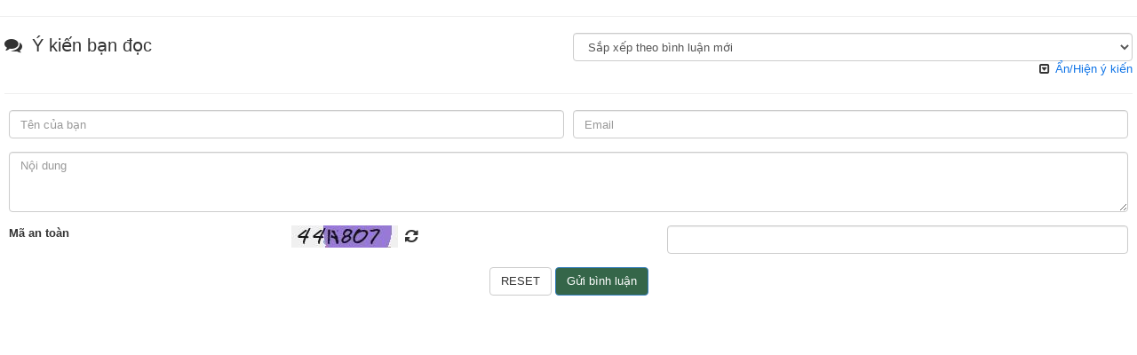

--- FILE ---
content_type: text/html; charset=utf-8
request_url: http://www.thetai.info/index.php?language=vi&nv=comment&module=tin-tuc&area=0&id=71&allowed=4&checkss=e7c3e8a4b334f0bd5b66f08a083b046b
body_size: 2447
content:
<!DOCTYPE html>
<html lang="vi" xmlns="http://www.w3.org/1999/xhtml" prefix="og: http://ogp.me/ns#">
	<head>
		<title>Bình luận</title>
 <meta name="description" content="Bình luận - Bình luận - http://www.thetai.info/index.php?language=vi&nv=comment&module=tin-tuc&area=0&id=71&allowed=4&checkss=e7c3e8a4b334f0bd5b66f08a083b046b" />
<meta http-equiv="Content-Type" content="text/html; charset=utf-8" />
<meta http-equiv="content-language" content="vi" />
<meta name="language" content="vietnamese" />
<meta property="author" content="https://www.facebook.com/thetai.info" />
<meta name="copyright" content="GIẢI PHÁP ONLINE TIẾT KIỆM [info@thetai.info]" />
<meta name="robots" content="index, archive, follow, noodp" />
<meta name="googlebot" content="index,archive,follow,noodp" />
<meta name="msnbot" content="all,index,follow" />
<meta name="generator" content="NukeViet v4.x" />
<meta property="og:title" content="Bình luận" />
<meta property="og:type" content="WebPage" />
<meta property="og:description" content="Bình luận - Bình luận - http://www.thetai.info/index.php?language=vi&nv=comment&module=tin-tuc&area=0&id=71&allowed=4&checkss=e7c3e8a4b334f0bd5b66f08a083b046b" />
<meta property="og:site_name" content="GIẢI PHÁP ONLINE TIẾT KIỆM" />
<meta property="og:url" content="http://thetai.info/index.php?language=vi&nv=comment&module=tin-tuc&area=0&id=71&allowed=4&checkss=e7c3e8a4b334f0bd5b66f08a083b046b" />
<link rel="canonical" href="http://thetai.info/index.php?language=vi&nv=comment&module=tin-tuc&area=0&id=71&allowed=4&checkss=e7c3e8a4b334f0bd5b66f08a083b046b" />


		<meta name="viewport" content="width=device-width, initial-scale=1">
		

		<link rel="shortcut icon" href="/themes/default/favicon.ico" />
		<link rel="apple-touch-icon" href="/themes/default/apple-touch-icon.png" />

		<link href="/themes/default/css/bootstrap.min.css?t=28" rel="stylesheet" />
		<link href="/themes/default/css/font-awesome.min.css?t=28" rel="stylesheet" />
		<link href="/themes/default/css/style.css?t=28" rel="stylesheet" />
		<link rel="StyleSheet" href="/themes/default/css/comment.css?t=28" type="text/css" />


		<script type="text/javascript" src="/js/language/vi.js?t=28"></script>
<script type="text/javascript" src="/js/jquery/jquery.min.js?t=28"></script>
<script type="text/javascript">
//<![CDATA[
var nv_siteroot="/",nv_sitelang="vi",nv_name_variable="nv",nv_fc_variable="op",nv_lang_variable="language",nv_module_name="comment",nv_my_ofs=7,nv_my_abbr="ICT",nv_cookie_prefix="nv3c_Hj14t",nv_area_admin=0;
//]]>
</script>
<script type="text/javascript" src="/js/global.js?t=28"></script>
<script type="text/javascript" src="/modules/comment/js/user.js?t=28"></script>

		<script type="text/javascript" src="/themes/default/js/main.js?t=28"></script>
		<!--<script type="text/javascript" src="http://thetai.info/datatet/snowstorm-min.js"></script> -->
		<!--[if lt IE 9]>
		<script type="text/javascript" src="/themes/default/js/html5shiv.js?t=28"></script>
		<script type="text/javascript" src="/themes/default/js/respond.min.js?t=28"></script>
		<![endif]-->
	<script type="text/javascript">
//<![CDATA[
var _gaq=_gaq||[];_gaq.push(["_setAccount","UA-50285069-16"]);_gaq.push(["_trackPageview"]);(function(){var a=document.createElement("script");a.type="text/javascript";a.async=true;a.src=("https:"==document.location.protocol?"https://ssl":"http://www")+".google-analytics.com/ga.js";var b=document.getElementsByTagName("script")[0];b.parentNode.insertBefore(a,b)})();
//]]>
</script>
</head>
	<body>
	<div id="idcomment" class="nv-fullbg">
	<div class="row">
		<hr />
		<div class="col-xs-6 text-left">
			<p class="comment-title"><em class="fa fa-comments">&nbsp;</em> Ý kiến bạn đọc</p>
		</div>
		<div class="col-xs-6 text-right">
			<select id="sort" class="form-control">
								<option value="0"  selected="selected">Sắp xếp theo bình luận mới</option>
				
				<option value="1" >Sắp xếp theo bình luận cũ</option>
				
				<option value="2" >Sắp xếp theo số lượt thích</option>
				
			</select>
			<span class="showhiecom"><em class="fa fa-caret-square-o-down">&nbsp;</em> <a onclick="nv_show_hidden('showcomment',2);" href="javascript:void(0);" id="show-comments">Ẩn/Hiện ý kiến</a></span>
		</div>
	</div>
	<div id="showcomment">
		<ul class="media-list comment-list">
	
</ul>
<div class="text-center">
	
</div>
	</div>
	<hr />
	<div id="formcomment" class="comment-form">
				<form method="post" role="form" onsubmit="return false;">
			<input type="hidden" id="commentpid" value="0"/>
			<div class="form-group clearfix">
				<div class="col-xs-6">
					<input id="commentname" type="text" value=""  class="form-control" placeholder="Tên của bạn"/>
				</div>
				<div class="col-xs-6">
					<input id="commentemail_iavim" type="text" value=""  class="form-control" placeholder="Email"/>
				</div>
			</div>
			<div class="form-group clearfix">
				<div class="col-xs-12">
					<textarea id="commentcontent" class="form-control" cols="60" rows="3" placeholder="Nội dung"></textarea>
				</div>
			</div>
						<div class="form-group clearfix">
				<label class="col-xs-3">Mã an toàn</label>
				<div class="col-xs-4">
					<img id="vimg" alt="Mã chống spam" src="/index.php?scaptcha=captcha" width="120" height="25" />
					&nbsp;<em class="fa fa-pointer fa-refresh fa-lg" onclick="nv_change_captcha('vimg','commentseccode_iavim');">&nbsp;</em>
				</div>
				<div class="col-xs-5">
					<input id="commentseccode_iavim" type="text" class="form-control" maxlength="6"/>
				</div>
			</div>
			
			<div class="form-group text-center">
				<input id="reset-cm" type="reset" value="RESET" class="btn btn-default" />
				<input id="buttoncontent" type="submit" value="Gửi bình luận" onclick="sendcommment('tin-tuc', '0', '71', '4', 'e7c3e8a4b334f0bd5b66f08a083b046b', 6);" class="btn btn-primary" />
			</div>
		</form>
		<script type="text/javascript">
		$("#reset-cm").click(function() {
			$("#commentcontent,#commentseccode_iavim").val("");
			$("#commentpid").val(0);
		});
		</script>
		
		
	</div>
</div>
<script type="text/javascript">
$("#sort").change(function() {
	var key = $('#sort').val();
	window.location='/index.php?language=vi&nv=comment&module=tin-tuc&area=0&id=71&allowed=4&checkss=e7c3e8a4b334f0bd5b66f08a083b046b&sortcomm=' + key;
});
</script>

		<script type="text/javascript" src="/themes/default/js/bootstrap.min.js?t=28"></script>
		<script type="text/javascript">
			$('#bttop').click(function(){
				$('body,html').animate({scrollTop:0},800);
			});
		</script>
	<div id="run_cronjobs" style="visibility:hidden;display:none;"><img alt="" src="/index.php?second=cronjobs&amp;p=Noqb7yix" width="1" height="1" /></div>
<script type="text/javascript">
				var mudim_showPanel = false;
				var mudim_displayMode = 1;
				var mudim_method = 4;
			</script>
<script type="text/javascript" src="/js/mudim.js?t=28"></script>
</body>
</html>


--- FILE ---
content_type: text/css
request_url: http://www.thetai.info/themes/default/css/style.css?t=28
body_size: 2996
content:
/**
 * @Project NUKEVIET 4.x
 * @Author VINADES.,JSC (contact@vinades.vn)
 * @Copyright (C) 2014 VINADES.,JSC. All rights reserved
 * @License GNU/GPL version 2 or any later version
 * @Createdate Thu, 17 Apr 2014 04:03:46 GMT
 */

/* Font */
@font-face {
	font-family: 'Roboto';
	font-style: normal;
	font-weight: 400;
	src: local('Roboto Regular'), local('Roboto-Regular'), url('../fonts/roboto-400.woff') format('woff');
}
@font-face {
	font-family: 'Roboto';
	font-style: normal;
	font-weight: 700;
	src: local('Roboto Bold'), local('Roboto-Bold'), url('../fonts/roboto-700.woff') format('woff');
}

/* Fix bootstrap */
.clear {
	clear: both
}

.fl {
	float: left
}

.fr {
	float: right
}

ul, ol {
  list-style: none;
}

.input-group-btn{
	font-size:14px!important;
}

.well {
	padding: 8px;
	line-height: 18px;
	text-align: justify
}
.navbar-default .navbar-nav>li>a{
	color: #fff;
}

/* Global */
html{
	height: 100%;
}
body{
	height: 100%;
	padding: 0;
	margin: 0;
	background: #80c325 /*url(http://thetai.info/jsgiangsinh/bg.jpg)*/ repeat fixed center center;
}
a, a:link, a:active, a:visited{
	color: #0E73E6;
}
a:hover{
	text-decoration:none;
	color:#065db0;
}
iframe{
	border:0;
}
h1, h2, h3, h4, h5, h6{
	margin-top:0;
	margin-bottom:10px;
	font-family: 'Roboto', sans-serif;
	line-height: 22px;
}
.m-bottom{
	margin-bottom:10px!important;
}
#wraper{
	margin:0 auto;
}
.fa-fix{
	margin-right:-5px;
}
.fa-pointer{
	cursor:pointer;
}
h3.sm{
	font-size: 16px;
}
span.keyword{
	background: yellow;
}
.nv-fullbg{
	min-height: 100%;
	background: #fff;
}
a.btn{
	color: #fff;
}

/* Header */
header{
	position:relative;
}
#header-wraper{
	position:relative;
}
#header{
	height:100px;
	position:absolute;
	top:0;
	left:0;
	width:100%;
	background:rgba(255,255,255,0.75);
	z-index:10000;
}
#header #logo{
	float:left;
	padding:10px;
}
#header #logo img{
	height:80px;
}
#header .pull-right{
	margin:33px 33px 0 0;
}
#header #logo a{
	font-size:22px;
	line-height:80px;
	color:#333;
}

#social-icons{
	float:left;
	width:250px;
}
#social-icons ul{
	list-style:none;
	padding:0;
	margin:0;
	text-align:right;
}
#social-icons ul li{
	display:inline-block;
}
#social-icons ul li a{
	display:block;
	width:34px;
	height:34px;
	background:#00a8ff;
	color:#fff;
	margin-right:10px;
	text-align:center;
	font-size:22px;
	line-height:34px;
	-webkit-border-radius:5px;
	border-radius:5px;
	-webkit-transition: all 0.4s ease;
	transition: all 0.4s ease;
}
#social-icons ul li a:hover{
	background:#fff;
	color:#00a8ff;
}
#social-icons ul li a .fa{
	margin-right:-5px;
}

#search{
	float:right;
	width:300px;
}
#search input[type="text"]{
	border:1px #66afe9 solid;
}

#banner{
	position:relative;
	height:100px;
	top:0;
	left:0;
	overflow:hidden;
}
#banner img{
	width:100%;
	min-height:100%;
}

/* Body */
#body{
	background:#fff;
	border-color:#dadada;
	border-style:solid;
	border-width:0 1px 0 1px;
	box-shadow: 0 0 4px rgba(0, 0, 0, 0.15);
	-webkit-box-shadow: 0 0 4px rgba(0, 0, 0, 0.15);
	padding-top:10px;
}

/* Footer */
#footer .footer-copyright{
	background: #356649;
	border-top: 4px solid #043c72;
	color:#fff;
}
#footer .footer-copyright a{
	color:#fff;
}
#footer .footer-copyright .menu{
	list-style:none;
	padding:0;
	margin:0;
	text-align:right;
}
#footer .footer-copyright .menu li{
	display:inline-block;
	white-space: nowrap;
}
#footer .footer-copyright .menu li span{
	display:inline-block;
	margin:0 5px;
	white-space: nowrap;
}
#footer .footer-copyright .menu li.top{
	padding:0 4px;
	background:#428bca;
	color:#fff;
	-webkit-border-radius:2px;
	margin-left:10px;
	white-space: nowrap;
}
#footer .footer-copyright .menu li.top .fa{
	margin-right:-2px;
	white-space: nowrap;
}
#footer .footer-copyright .theme-change{
	margin-top:10px;
	text-align:right;
	width:100%;
	float:right;
}

/* Page break line */
.nv-hr{
	clear:both;
	height:1px;
	border-bottom:1px #dadada solid;
	margin:10px 0;
	-webkit-box-shadow:0 1px 1px rgba(0,0,0,0.1);
	-box-shadow:0 1px 1px rgba(0,0,0,0.1);
}
.nv-hr.nv-hr-lg{
	margin:20px 0;
}
.nv-hr.nv-hr-sm{
	margin:5px 0;
}

/* Social share, social button */
.nv-social-share{
	list-style:none;
	margin:0;
	padding:0;
}
.nv-social-share li{
	display:inline-block;
}
.nv-social-share li.facebook{
	position:relative;
	top:-4px;
	padding-right:40px;
}

/* Form control */
.nv-captcha{
	vertical-align: middle;
}

/* List item */
.nv-list-item{
	list-style:none;
	margin:0;
	padding:0;
}
.nv-list-item li{
	padding:4px;
	margin:0;
}
.nv-list-item.sm li{
	padding:2px;
}
.nv-list-item.xsm li{
	padding:1px;
}
.nv-list-item.lg li{
	padding:10px;
}

/* Block global */
.nv-block-banners{
	position: relative;
	margin-bottom: 2px;
	text-align: center;
}
.nv-block-banners .link{
	position: absolute;
	top: 0;
	left: 0;
}
.nv-block-banners img{
	max-width: 100%!important;
	height:auto;
	-webkit-border-radius: 4px;
	-moz-border-radius: 4px;
	border-radius: 4px;
}
.nv-block-rss li{
	border-bottom: 1px #dadada solid;
}
.nv-block-rss li:last-child{
	border: none;
	padding-bottom: 0;
}
.nv-block-rss li:first-child{
	padding-top: 0;
}
.nv-block-rss img{
	padding: 4px;
	line-height: 1.42857143;
	background-color: #fff;
	border: 1px solid #ddd;
	border-radius: 4px;
	-webkit-transition: all .2s ease-in-out;
	transition: all .2s ease-in-out;
	display: inline-block;
	max-width: 100%;
	height: auto;
	position: relative;
	top: 4px;
	margin-right: 10px;
	margin-bottom: 5px;
}

/* Info die */
.nv-infodie{
	margin:0 auto;
	box-shadow: 0 0 4px rgba(0, 0, 0, 0.15);
	-webkit-box-shadow: 0 0 4px rgba(0, 0, 0, 0.15);
	border:1px #dadada solid;
	background:#fff;
	position:absolute;
	min-height:300px!important;
	min-width:300px!important;
	display: table;
}
.nv-infodie .panel-body{
	display: table-cell;
	vertical-align: middle;
}

.panel-body h3 {
	color: #0066cc;
}

.nv-infodie .logo{
	max-width: 90%!important;
}

@media (max-width: 499px){
	.nv-infodie {
		width: 100%;
	}
	div.news_column ul.related {
		padding: 4px;
		text-align: justify;
		clear:both
	}

	div.news_column ul.fixedwidth {
		width: 100%;
		clear:both
	}
	div.news_column div.fixedwidth {
		float: left;
		width: 100%;
		clear:both
	}
}
@media (min-width: 500px){
	.nv-infodie {
		width: 500px;
		left: 50%;
		margin-left: -250px;
	}
	div.news_column ul.related {
		padding: 4px;
		text-align: justify
	}

	div.news_column ul.fixedwidth {
		width: 100%
	}
	div.news_column div.fixedwidth {
		float: left;
		width: 100%
	}
}
@media (min-height: 500px){
	.container {
		width:100%;
	}
	.nv-infodie{
		height:500px;
		top:50%;
		margin-top:-250px;
	}
}

/* Form */
input[type="checkbox"],
input[type="radio"] {
	border-width: 1px;
	border-style: solid;
	border-color: #bbb;
	clear: none;
	cursor: pointer;
	display: inline-block;
	line-height: 0;
	height: 16px;
	margin: 0px 4px 0 0;
	outline: 0;
	padding: 0 !important;
	text-align: center;
	vertical-align: middle;
	width: 16px;
	min-width: 16px;
	-webkit-appearance: none;
	-webkit-box-sizing: border-box;
	box-sizing: border-box;
	color: #555;
	-webkit-box-shadow: inset 0 1px 2px rgba(0,0,0,.1);
	-moz-box-shadow: inset 0 1px 2px rgba(0,0,0,.1);
	box-shadow: inset 0 1px 2px rgba(0,0,0,.1);
}

input[type=radio] {
	border-radius: 50%;
	margin-right: 4px;
	line-height: 10px;
}

input[type=checkbox]:disabled,
input[type=radio]:disabled,
input[type=checkbox]:disabled:checked:before,
input[type=radio]:disabled:checked:before {
	opacity: 0.7;
}

input[type=checkbox]:checked:before,
input[type=radio]:checked:before {
	float: left;
	display: inline-block;
	vertical-align: middle;
	width: 14px;
	font: normal 14px/1 'FontAwesome';
	speak: none;
	-webkit-font-smoothing: antialiased;
	-moz-osx-font-smoothing: grayscale;
}

input[type=checkbox]:checked:before {
	content: '\f00c';
	margin: 0px 0 0 0px;
	color: #1e8cbe;
}

input[type=radio]:checked:before {
	content: '\2022';
	text-indent: -9999px;
	border-radius: 50px;
	font-size: 24px;
	width: 6px;
	height: 6px;
	margin: 4px;
	line-height: 16px;
	background-color: #1e8cbe;
}

/* Responsive theme */

@media (max-width: 768px){
	.container {
		width:100%;
	}

	#banner img{
		height:100%;
		width:auto;
		min-width:100%;
	}
}
@media (max-width: 992px){
	.container {
		width:100%;
	}
	#header{
		height:190px;
	}
	#header #logo{
		width:100%;
		text-align:center;
		padding:10px 0;
	}
	#header .pull-right{
		width:100%;
		margin:0;
	}
	#social-icons{
		width:100%;
		text-align:center;
		margin-bottom:10px;
	}
	#social-icons ul{
		width:100%;
		text-align:center;
	}
	#search{
		width:100%;
	}
	#search form{
		padding:0 10px;
	}

	#banner{
		height:190px;
	}

	#menu-site-default .navbar-right{
		display:none;
	}

	#footer .footer-copyright .panel-body{
		text-align:center;
	}
	#footer .footer-copyright .menu{
		text-align:center;
	}
	#footer .footer-copyright .theme-change{
		text-align:center;
	}
}
@media (max-width: 1200px){
	#header #logo a span{
		display:none;
	}
}
@media (min-width: 768px){
	#wraper{
		width: 100%;
	}
	div.news_column ul.related {
		padding: 4px;
		text-align: justify
	}

	div.news_column ul.fixedwidth {
		width: 28%
	}
	div.news_column div.fixedwidth {
		float: left;
		width: 68%
	}
}
@media (min-width: 992px){
	.container {
		width: 100%;
	}
	#wraper{
		width: 950px;
	}
	div.news_column ul.related {
		padding: 4px;
		text-align: justify
	}

	div.news_column ul.fixedwidth {
		width: 28%
	}
	div.news_column div.fixedwidth {
		float: left;
		width: 68%
	}
}
@media (min-width: 1200px){
	#wraper{
		width: 1150px;
	}
	div.news_column ul.related {
		padding: 4px;
		text-align: justify
	}

	div.news_column ul.fixedwidth {
		width: 28%
	}
	div.news_column div.fixedwidth {
		float: left;
		width: 68%
	}
}
ul.other-news{
	padding-left: 0px;
	margin-left: 0px;
}
.img-thumbnail{
	height:auto !important
}

.fb-like
{
	height: 30px;
	margin-right: 50px;
}


.navbar-inverse {
	background-color: #0855A1;
	border-color: #043C72;
}

.navbar-inverse .navbar-nav > li > a {
	color: #FFFFFF;
}

.navbar-inverse .navbar-nav > .open > a, .navbar-inverse .navbar-nav > .open > a:hover, .navbar-inverse .navbar-nav > .open > a:focus {
	color: #ffffff;
	background-color: #043C72;
}

.list-inline .hidden-xs a {
	color: #848484
}
.list-inline .hidden-xs a : hover {
	color: #0066cc
}
div.news_column .panel-heading {
	font-size: 14px;
	font-weight: bold;
}
.panel-heading {
	border-bottom: 1px solid rgba(0, 0, 0, 0);
	border-top-left-radius: 3px;
	border-top-right-radius: 3px;
	padding: 10px;
}
table caption{
	color: #0066CC
	text-align: left;
	font-size: 13px;
	font-weight: bold;
	font-family: 'Roboto',sans-serif;
	line-height: 22px;
	padding: 0px 0 5px 2px;
}
.nav>li {white-space: nowrap;}
.breadcrumb li {white-space: nowrap;}
#search_form_shops label,ol.breadcrumb li,#wrapermenu ul li{white-space:nowrap;}
div.news_column ul.related {float: none;}

--- FILE ---
content_type: text/javascript
request_url: http://www.thetai.info/themes/default/js/main.js?t=28
body_size: 436
content:
/* *
 * @Project NUKEVIET 4.x
 * @Author VINADES.,JSC (contact@vinades.vn)
 * @Copyright (C) 2014 VINADES.,JSC. All rights reserved
 * @License GNU/GPL version 2 or any later version
 * @Createdate 31/05/2010, 00:36
 */

// NukeViet Default Custom JS
$(document).ready(function(){
	// Modify all empty link
	$('a[href="#"], a[href=""]').attr('href','javascript:void(0);');
	
	// Smooth scroll to top
	$('#totop').click(function(){
		$('body').animate({scrollTop : 0}, 'slow');
		return false;
	});
	
	// Trigger tooltip
	$('.form-tooltip').tooltip({
		selector: "[data-toggle=tooltip]",
		container: "body"
	});
});